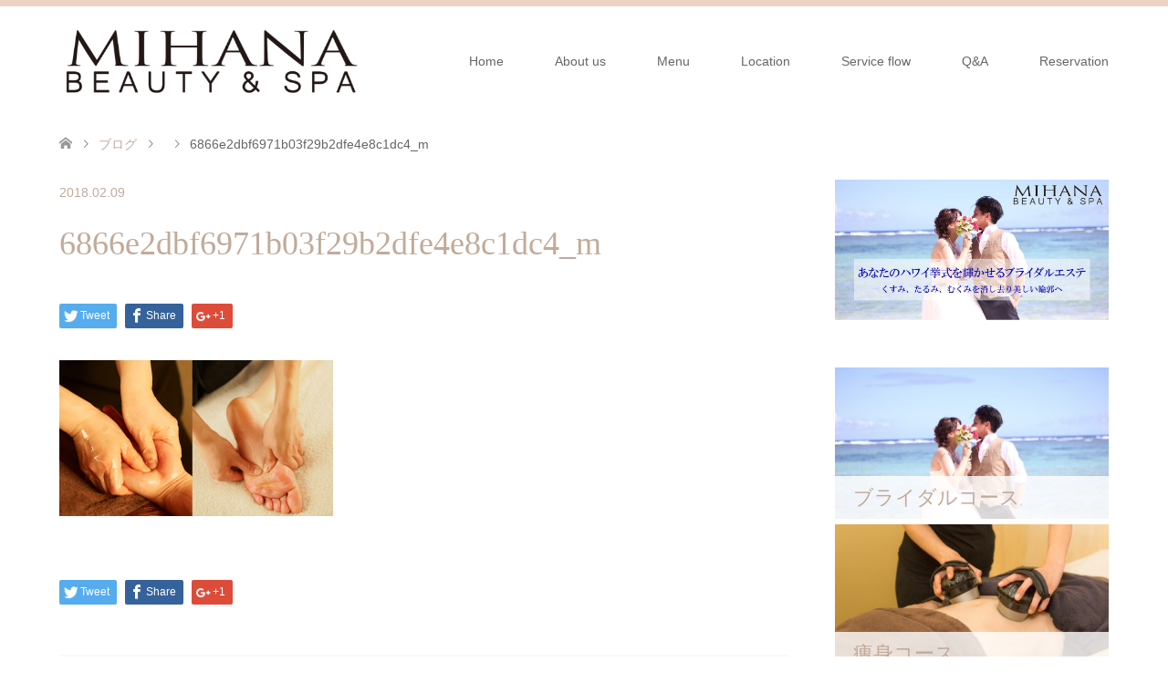

--- FILE ---
content_type: text/html; charset=UTF-8
request_url: https://www.mihanaspa.com/6866e2dbf6971b03f29b2dfe4e8c1dc4_m-2/
body_size: 12176
content:
<!DOCTYPE html>
<html dir="ltr" lang="ja" prefix="og: https://ogp.me/ns#">
<head>
<meta charset="UTF-8">
<!--[if IE]><meta http-equiv="X-UA-Compatible" content="IE=edge"><![endif]-->
<meta name="viewport" content="width=device-width">

<meta name="description" content="...">
<link rel="pingback" href="https://www.mihanaspa.com/xmlrpc.php">

		<!-- All in One SEO 4.8.0 - aioseo.com -->
		<title>6866e2dbf6971b03f29b2dfe4e8c1dc4_m | mihanaspa</title>
	<meta name="robots" content="max-image-preview:large" />
	<meta name="author" content="author1"/>
	<link rel="canonical" href="https://www.mihanaspa.com/6866e2dbf6971b03f29b2dfe4e8c1dc4_m-2/" />
	<meta name="generator" content="All in One SEO (AIOSEO) 4.8.0" />
		<meta property="og:locale" content="ja_JP" />
		<meta property="og:site_name" content="mihanaspa" />
		<meta property="og:type" content="article" />
		<meta property="og:title" content="6866e2dbf6971b03f29b2dfe4e8c1dc4_m | mihanaspa" />
		<meta property="og:url" content="https://www.mihanaspa.com/6866e2dbf6971b03f29b2dfe4e8c1dc4_m-2/" />
		<meta property="article:published_time" content="2018-02-09T04:29:53+00:00" />
		<meta property="article:modified_time" content="2018-02-09T04:29:53+00:00" />
		<meta name="twitter:card" content="summary" />
		<meta name="twitter:title" content="6866e2dbf6971b03f29b2dfe4e8c1dc4_m | mihanaspa" />
		<meta name="google" content="nositelinkssearchbox" />
		<script type="application/ld+json" class="aioseo-schema">
			{"@context":"https:\/\/schema.org","@graph":[{"@type":"BreadcrumbList","@id":"https:\/\/www.mihanaspa.com\/6866e2dbf6971b03f29b2dfe4e8c1dc4_m-2\/#breadcrumblist","itemListElement":[{"@type":"ListItem","@id":"https:\/\/www.mihanaspa.com\/#listItem","position":1,"name":"\u5bb6","item":"https:\/\/www.mihanaspa.com\/","nextItem":{"@type":"ListItem","@id":"https:\/\/www.mihanaspa.com\/6866e2dbf6971b03f29b2dfe4e8c1dc4_m-2\/#listItem","name":"6866e2dbf6971b03f29b2dfe4e8c1dc4_m"}},{"@type":"ListItem","@id":"https:\/\/www.mihanaspa.com\/6866e2dbf6971b03f29b2dfe4e8c1dc4_m-2\/#listItem","position":2,"name":"6866e2dbf6971b03f29b2dfe4e8c1dc4_m","previousItem":{"@type":"ListItem","@id":"https:\/\/www.mihanaspa.com\/#listItem","name":"\u5bb6"}}]},{"@type":"ItemPage","@id":"https:\/\/www.mihanaspa.com\/6866e2dbf6971b03f29b2dfe4e8c1dc4_m-2\/#itempage","url":"https:\/\/www.mihanaspa.com\/6866e2dbf6971b03f29b2dfe4e8c1dc4_m-2\/","name":"6866e2dbf6971b03f29b2dfe4e8c1dc4_m | mihanaspa","inLanguage":"ja","isPartOf":{"@id":"https:\/\/www.mihanaspa.com\/#website"},"breadcrumb":{"@id":"https:\/\/www.mihanaspa.com\/6866e2dbf6971b03f29b2dfe4e8c1dc4_m-2\/#breadcrumblist"},"author":{"@id":"https:\/\/www.mihanaspa.com\/author\/4\/#author"},"creator":{"@id":"https:\/\/www.mihanaspa.com\/author\/4\/#author"},"datePublished":"2018-02-09T13:29:53+09:00","dateModified":"2018-02-09T13:29:53+09:00"},{"@type":"Organization","@id":"https:\/\/www.mihanaspa.com\/#organization","name":"mihanaspa","description":"\u30cf\u30ef\u30a4\u3067\u5c0f\u9854\u77ef\u6b63\u3001\u30d5\u30a7\u30a4\u30b7\u30e3\u30eb\u30a8\u30b9\u30c6\u306a\u3089Cocolomi Group (\u30b3\u30b3\u30ed\u30df \u30b0\u30eb\u30fc\u30d7)\u306eMihana beauty \uff06 spa","url":"https:\/\/www.mihanaspa.com\/"},{"@type":"Person","@id":"https:\/\/www.mihanaspa.com\/author\/4\/#author","url":"https:\/\/www.mihanaspa.com\/author\/4\/","name":"author1","image":{"@type":"ImageObject","@id":"https:\/\/www.mihanaspa.com\/6866e2dbf6971b03f29b2dfe4e8c1dc4_m-2\/#authorImage","url":"https:\/\/secure.gravatar.com\/avatar\/3698c5da18926a592ea411276193741f?s=96&d=mm&r=g","width":96,"height":96,"caption":"author1"}},{"@type":"WebSite","@id":"https:\/\/www.mihanaspa.com\/#website","url":"https:\/\/www.mihanaspa.com\/","name":"mihanaspa","description":"\u30cf\u30ef\u30a4\u3067\u5c0f\u9854\u77ef\u6b63\u3001\u30d5\u30a7\u30a4\u30b7\u30e3\u30eb\u30a8\u30b9\u30c6\u306a\u3089Cocolomi Group (\u30b3\u30b3\u30ed\u30df \u30b0\u30eb\u30fc\u30d7)\u306eMihana beauty \uff06 spa","inLanguage":"ja","publisher":{"@id":"https:\/\/www.mihanaspa.com\/#organization"}}]}
		</script>
		<!-- All in One SEO -->

<link rel='dns-prefetch' href='//ajax.googleapis.com' />
<link rel='dns-prefetch' href='//s.w.org' />
<link rel="alternate" type="application/rss+xml" title="mihanaspa &raquo; フィード" href="https://www.mihanaspa.com/feed/" />
<link rel="alternate" type="application/rss+xml" title="mihanaspa &raquo; コメントフィード" href="https://www.mihanaspa.com/comments/feed/" />
<link rel="alternate" type="application/rss+xml" title="mihanaspa &raquo; 6866e2dbf6971b03f29b2dfe4e8c1dc4_m のコメントのフィード" href="https://www.mihanaspa.com/feed/?attachment_id=344" />
<script type="text/javascript">
window._wpemojiSettings = {"baseUrl":"https:\/\/s.w.org\/images\/core\/emoji\/14.0.0\/72x72\/","ext":".png","svgUrl":"https:\/\/s.w.org\/images\/core\/emoji\/14.0.0\/svg\/","svgExt":".svg","source":{"concatemoji":"https:\/\/www.mihanaspa.com\/wp-includes\/js\/wp-emoji-release.min.js?ver=6.0.11"}};
/*! This file is auto-generated */
!function(e,a,t){var n,r,o,i=a.createElement("canvas"),p=i.getContext&&i.getContext("2d");function s(e,t){var a=String.fromCharCode,e=(p.clearRect(0,0,i.width,i.height),p.fillText(a.apply(this,e),0,0),i.toDataURL());return p.clearRect(0,0,i.width,i.height),p.fillText(a.apply(this,t),0,0),e===i.toDataURL()}function c(e){var t=a.createElement("script");t.src=e,t.defer=t.type="text/javascript",a.getElementsByTagName("head")[0].appendChild(t)}for(o=Array("flag","emoji"),t.supports={everything:!0,everythingExceptFlag:!0},r=0;r<o.length;r++)t.supports[o[r]]=function(e){if(!p||!p.fillText)return!1;switch(p.textBaseline="top",p.font="600 32px Arial",e){case"flag":return s([127987,65039,8205,9895,65039],[127987,65039,8203,9895,65039])?!1:!s([55356,56826,55356,56819],[55356,56826,8203,55356,56819])&&!s([55356,57332,56128,56423,56128,56418,56128,56421,56128,56430,56128,56423,56128,56447],[55356,57332,8203,56128,56423,8203,56128,56418,8203,56128,56421,8203,56128,56430,8203,56128,56423,8203,56128,56447]);case"emoji":return!s([129777,127995,8205,129778,127999],[129777,127995,8203,129778,127999])}return!1}(o[r]),t.supports.everything=t.supports.everything&&t.supports[o[r]],"flag"!==o[r]&&(t.supports.everythingExceptFlag=t.supports.everythingExceptFlag&&t.supports[o[r]]);t.supports.everythingExceptFlag=t.supports.everythingExceptFlag&&!t.supports.flag,t.DOMReady=!1,t.readyCallback=function(){t.DOMReady=!0},t.supports.everything||(n=function(){t.readyCallback()},a.addEventListener?(a.addEventListener("DOMContentLoaded",n,!1),e.addEventListener("load",n,!1)):(e.attachEvent("onload",n),a.attachEvent("onreadystatechange",function(){"complete"===a.readyState&&t.readyCallback()})),(e=t.source||{}).concatemoji?c(e.concatemoji):e.wpemoji&&e.twemoji&&(c(e.twemoji),c(e.wpemoji)))}(window,document,window._wpemojiSettings);
</script>
<style type="text/css">
img.wp-smiley,
img.emoji {
	display: inline !important;
	border: none !important;
	box-shadow: none !important;
	height: 1em !important;
	width: 1em !important;
	margin: 0 0.07em !important;
	vertical-align: -0.1em !important;
	background: none !important;
	padding: 0 !important;
}
</style>
	<link rel='stylesheet' id='style-css'  href='https://www.mihanaspa.com/wp-content/themes/skin_tcd046/style.css?ver=1.2' type='text/css' media='all' />
<link rel='stylesheet' id='wp-block-library-css'  href='https://www.mihanaspa.com/wp-includes/css/dist/block-library/style.min.css?ver=6.0.11' type='text/css' media='all' />
<style id='global-styles-inline-css' type='text/css'>
body{--wp--preset--color--black: #000000;--wp--preset--color--cyan-bluish-gray: #abb8c3;--wp--preset--color--white: #ffffff;--wp--preset--color--pale-pink: #f78da7;--wp--preset--color--vivid-red: #cf2e2e;--wp--preset--color--luminous-vivid-orange: #ff6900;--wp--preset--color--luminous-vivid-amber: #fcb900;--wp--preset--color--light-green-cyan: #7bdcb5;--wp--preset--color--vivid-green-cyan: #00d084;--wp--preset--color--pale-cyan-blue: #8ed1fc;--wp--preset--color--vivid-cyan-blue: #0693e3;--wp--preset--color--vivid-purple: #9b51e0;--wp--preset--gradient--vivid-cyan-blue-to-vivid-purple: linear-gradient(135deg,rgba(6,147,227,1) 0%,rgb(155,81,224) 100%);--wp--preset--gradient--light-green-cyan-to-vivid-green-cyan: linear-gradient(135deg,rgb(122,220,180) 0%,rgb(0,208,130) 100%);--wp--preset--gradient--luminous-vivid-amber-to-luminous-vivid-orange: linear-gradient(135deg,rgba(252,185,0,1) 0%,rgba(255,105,0,1) 100%);--wp--preset--gradient--luminous-vivid-orange-to-vivid-red: linear-gradient(135deg,rgba(255,105,0,1) 0%,rgb(207,46,46) 100%);--wp--preset--gradient--very-light-gray-to-cyan-bluish-gray: linear-gradient(135deg,rgb(238,238,238) 0%,rgb(169,184,195) 100%);--wp--preset--gradient--cool-to-warm-spectrum: linear-gradient(135deg,rgb(74,234,220) 0%,rgb(151,120,209) 20%,rgb(207,42,186) 40%,rgb(238,44,130) 60%,rgb(251,105,98) 80%,rgb(254,248,76) 100%);--wp--preset--gradient--blush-light-purple: linear-gradient(135deg,rgb(255,206,236) 0%,rgb(152,150,240) 100%);--wp--preset--gradient--blush-bordeaux: linear-gradient(135deg,rgb(254,205,165) 0%,rgb(254,45,45) 50%,rgb(107,0,62) 100%);--wp--preset--gradient--luminous-dusk: linear-gradient(135deg,rgb(255,203,112) 0%,rgb(199,81,192) 50%,rgb(65,88,208) 100%);--wp--preset--gradient--pale-ocean: linear-gradient(135deg,rgb(255,245,203) 0%,rgb(182,227,212) 50%,rgb(51,167,181) 100%);--wp--preset--gradient--electric-grass: linear-gradient(135deg,rgb(202,248,128) 0%,rgb(113,206,126) 100%);--wp--preset--gradient--midnight: linear-gradient(135deg,rgb(2,3,129) 0%,rgb(40,116,252) 100%);--wp--preset--duotone--dark-grayscale: url('#wp-duotone-dark-grayscale');--wp--preset--duotone--grayscale: url('#wp-duotone-grayscale');--wp--preset--duotone--purple-yellow: url('#wp-duotone-purple-yellow');--wp--preset--duotone--blue-red: url('#wp-duotone-blue-red');--wp--preset--duotone--midnight: url('#wp-duotone-midnight');--wp--preset--duotone--magenta-yellow: url('#wp-duotone-magenta-yellow');--wp--preset--duotone--purple-green: url('#wp-duotone-purple-green');--wp--preset--duotone--blue-orange: url('#wp-duotone-blue-orange');--wp--preset--font-size--small: 13px;--wp--preset--font-size--medium: 20px;--wp--preset--font-size--large: 36px;--wp--preset--font-size--x-large: 42px;}.has-black-color{color: var(--wp--preset--color--black) !important;}.has-cyan-bluish-gray-color{color: var(--wp--preset--color--cyan-bluish-gray) !important;}.has-white-color{color: var(--wp--preset--color--white) !important;}.has-pale-pink-color{color: var(--wp--preset--color--pale-pink) !important;}.has-vivid-red-color{color: var(--wp--preset--color--vivid-red) !important;}.has-luminous-vivid-orange-color{color: var(--wp--preset--color--luminous-vivid-orange) !important;}.has-luminous-vivid-amber-color{color: var(--wp--preset--color--luminous-vivid-amber) !important;}.has-light-green-cyan-color{color: var(--wp--preset--color--light-green-cyan) !important;}.has-vivid-green-cyan-color{color: var(--wp--preset--color--vivid-green-cyan) !important;}.has-pale-cyan-blue-color{color: var(--wp--preset--color--pale-cyan-blue) !important;}.has-vivid-cyan-blue-color{color: var(--wp--preset--color--vivid-cyan-blue) !important;}.has-vivid-purple-color{color: var(--wp--preset--color--vivid-purple) !important;}.has-black-background-color{background-color: var(--wp--preset--color--black) !important;}.has-cyan-bluish-gray-background-color{background-color: var(--wp--preset--color--cyan-bluish-gray) !important;}.has-white-background-color{background-color: var(--wp--preset--color--white) !important;}.has-pale-pink-background-color{background-color: var(--wp--preset--color--pale-pink) !important;}.has-vivid-red-background-color{background-color: var(--wp--preset--color--vivid-red) !important;}.has-luminous-vivid-orange-background-color{background-color: var(--wp--preset--color--luminous-vivid-orange) !important;}.has-luminous-vivid-amber-background-color{background-color: var(--wp--preset--color--luminous-vivid-amber) !important;}.has-light-green-cyan-background-color{background-color: var(--wp--preset--color--light-green-cyan) !important;}.has-vivid-green-cyan-background-color{background-color: var(--wp--preset--color--vivid-green-cyan) !important;}.has-pale-cyan-blue-background-color{background-color: var(--wp--preset--color--pale-cyan-blue) !important;}.has-vivid-cyan-blue-background-color{background-color: var(--wp--preset--color--vivid-cyan-blue) !important;}.has-vivid-purple-background-color{background-color: var(--wp--preset--color--vivid-purple) !important;}.has-black-border-color{border-color: var(--wp--preset--color--black) !important;}.has-cyan-bluish-gray-border-color{border-color: var(--wp--preset--color--cyan-bluish-gray) !important;}.has-white-border-color{border-color: var(--wp--preset--color--white) !important;}.has-pale-pink-border-color{border-color: var(--wp--preset--color--pale-pink) !important;}.has-vivid-red-border-color{border-color: var(--wp--preset--color--vivid-red) !important;}.has-luminous-vivid-orange-border-color{border-color: var(--wp--preset--color--luminous-vivid-orange) !important;}.has-luminous-vivid-amber-border-color{border-color: var(--wp--preset--color--luminous-vivid-amber) !important;}.has-light-green-cyan-border-color{border-color: var(--wp--preset--color--light-green-cyan) !important;}.has-vivid-green-cyan-border-color{border-color: var(--wp--preset--color--vivid-green-cyan) !important;}.has-pale-cyan-blue-border-color{border-color: var(--wp--preset--color--pale-cyan-blue) !important;}.has-vivid-cyan-blue-border-color{border-color: var(--wp--preset--color--vivid-cyan-blue) !important;}.has-vivid-purple-border-color{border-color: var(--wp--preset--color--vivid-purple) !important;}.has-vivid-cyan-blue-to-vivid-purple-gradient-background{background: var(--wp--preset--gradient--vivid-cyan-blue-to-vivid-purple) !important;}.has-light-green-cyan-to-vivid-green-cyan-gradient-background{background: var(--wp--preset--gradient--light-green-cyan-to-vivid-green-cyan) !important;}.has-luminous-vivid-amber-to-luminous-vivid-orange-gradient-background{background: var(--wp--preset--gradient--luminous-vivid-amber-to-luminous-vivid-orange) !important;}.has-luminous-vivid-orange-to-vivid-red-gradient-background{background: var(--wp--preset--gradient--luminous-vivid-orange-to-vivid-red) !important;}.has-very-light-gray-to-cyan-bluish-gray-gradient-background{background: var(--wp--preset--gradient--very-light-gray-to-cyan-bluish-gray) !important;}.has-cool-to-warm-spectrum-gradient-background{background: var(--wp--preset--gradient--cool-to-warm-spectrum) !important;}.has-blush-light-purple-gradient-background{background: var(--wp--preset--gradient--blush-light-purple) !important;}.has-blush-bordeaux-gradient-background{background: var(--wp--preset--gradient--blush-bordeaux) !important;}.has-luminous-dusk-gradient-background{background: var(--wp--preset--gradient--luminous-dusk) !important;}.has-pale-ocean-gradient-background{background: var(--wp--preset--gradient--pale-ocean) !important;}.has-electric-grass-gradient-background{background: var(--wp--preset--gradient--electric-grass) !important;}.has-midnight-gradient-background{background: var(--wp--preset--gradient--midnight) !important;}.has-small-font-size{font-size: var(--wp--preset--font-size--small) !important;}.has-medium-font-size{font-size: var(--wp--preset--font-size--medium) !important;}.has-large-font-size{font-size: var(--wp--preset--font-size--large) !important;}.has-x-large-font-size{font-size: var(--wp--preset--font-size--x-large) !important;}
</style>
<link rel='stylesheet' id='jquery-ui-theme-css'  href='https://ajax.googleapis.com/ajax/libs/jqueryui/1.11.4/themes/smoothness/jquery-ui.min.css?ver=1.11.4' type='text/css' media='all' />
<link rel='stylesheet' id='jquery-ui-timepicker-css'  href='https://www.mihanaspa.com/wp-content/plugins/contact-form-7-datepicker/js/jquery-ui-timepicker/jquery-ui-timepicker-addon.min.css?ver=6.0.11' type='text/css' media='all' />
<style id='akismet-widget-style-inline-css' type='text/css'>

			.a-stats {
				--akismet-color-mid-green: #357b49;
				--akismet-color-white: #fff;
				--akismet-color-light-grey: #f6f7f7;

				max-width: 350px;
				width: auto;
			}

			.a-stats * {
				all: unset;
				box-sizing: border-box;
			}

			.a-stats strong {
				font-weight: 600;
			}

			.a-stats a.a-stats__link,
			.a-stats a.a-stats__link:visited,
			.a-stats a.a-stats__link:active {
				background: var(--akismet-color-mid-green);
				border: none;
				box-shadow: none;
				border-radius: 8px;
				color: var(--akismet-color-white);
				cursor: pointer;
				display: block;
				font-family: -apple-system, BlinkMacSystemFont, 'Segoe UI', 'Roboto', 'Oxygen-Sans', 'Ubuntu', 'Cantarell', 'Helvetica Neue', sans-serif;
				font-weight: 500;
				padding: 12px;
				text-align: center;
				text-decoration: none;
				transition: all 0.2s ease;
			}

			/* Extra specificity to deal with TwentyTwentyOne focus style */
			.widget .a-stats a.a-stats__link:focus {
				background: var(--akismet-color-mid-green);
				color: var(--akismet-color-white);
				text-decoration: none;
			}

			.a-stats a.a-stats__link:hover {
				filter: brightness(110%);
				box-shadow: 0 4px 12px rgba(0, 0, 0, 0.06), 0 0 2px rgba(0, 0, 0, 0.16);
			}

			.a-stats .count {
				color: var(--akismet-color-white);
				display: block;
				font-size: 1.5em;
				line-height: 1.4;
				padding: 0 13px;
				white-space: nowrap;
			}
		
</style>
<script type='text/javascript' src='https://www.mihanaspa.com/wp-includes/js/jquery/jquery.min.js?ver=3.6.0' id='jquery-core-js'></script>
<script type='text/javascript' src='https://www.mihanaspa.com/wp-includes/js/jquery/jquery-migrate.min.js?ver=3.3.2' id='jquery-migrate-js'></script>
<link rel="https://api.w.org/" href="https://www.mihanaspa.com/wp-json/" /><link rel="alternate" type="application/json" href="https://www.mihanaspa.com/wp-json/wp/v2/media/344" /><link rel='shortlink' href='https://www.mihanaspa.com/?p=344' />
<link rel="alternate" type="application/json+oembed" href="https://www.mihanaspa.com/wp-json/oembed/1.0/embed?url=https%3A%2F%2Fwww.mihanaspa.com%2F6866e2dbf6971b03f29b2dfe4e8c1dc4_m-2%2F" />
<link rel="alternate" type="text/xml+oembed" href="https://www.mihanaspa.com/wp-json/oembed/1.0/embed?url=https%3A%2F%2Fwww.mihanaspa.com%2F6866e2dbf6971b03f29b2dfe4e8c1dc4_m-2%2F&#038;format=xml" />

<link rel="stylesheet" href="https://www.mihanaspa.com/wp-content/themes/skin_tcd046/css/design-plus.css?ver=1.2">
<link rel="stylesheet" href="https://www.mihanaspa.com/wp-content/themes/skin_tcd046/css/sns-botton.css?ver=1.2">
<link rel="stylesheet" href="https://www.mihanaspa.com/wp-content/themes/skin_tcd046/css/responsive.css?ver=1.2">
<link rel="stylesheet" href="https://www.mihanaspa.com/wp-content/themes/skin_tcd046/css/footer-bar.css?ver=1.2">

<script src="https://www.mihanaspa.com/wp-content/themes/skin_tcd046/js/jquery.easing.1.3.js?ver=1.2"></script>
<script src="https://www.mihanaspa.com/wp-content/themes/skin_tcd046/js/jscript.js?ver=1.2"></script>
<script src="https://www.mihanaspa.com/wp-content/themes/skin_tcd046/js/comment.js?ver=1.2"></script>
<script src="https://www.mihanaspa.com/wp-content/themes/skin_tcd046/js/header_fix.js?ver=1.2"></script>

<style type="text/css">
body, input, textarea { font-family: Arial, "ヒラギノ角ゴ ProN W3", "Hiragino Kaku Gothic ProN", "メイリオ", Meiryo, sans-serif; }
.rich_font { font-weight:500; font-family: "Times New Roman" , "游明朝" , "Yu Mincho" , "游明朝体" , "YuMincho" , "ヒラギノ明朝 Pro W3" , "Hiragino Mincho Pro" , "HiraMinProN-W3" , "HGS明朝E" , "ＭＳ Ｐ明朝" , "MS PMincho" , serif; }

#header .logo { font-size:24px; }
.fix_top.header_fix #header .logo { font-size:20px; }
#footer_logo .logo { font-size:30px; }
#post_title { font-size:36px; }
body, .post_content { font-size:14px; }

@media screen and (max-width:991px) {
  #header .logo { font-size:18px; }
  .mobile_fix_top.header_fix #header .logo { font-size:18px; }
  #post_title { font-size:20px; }
  body, .post_content { font-size:14px; }
}




.image {
overflow: hidden;
-webkit-transition: 0.35s;
-moz-transition: 0.35s;
-ms-transition: 0.35s;
transition: 0.35s;
}
.image img {
-webkit-transform: scale(1);
-webkit-transition-property: opacity, scale, -webkit-transform;
-webkit-transition: 0.35s;
-moz-transform: scale(1);
-moz-transition-property: opacity, scale, -moz-transform;
-moz-transition: 0.35s;
-ms-transform: scale(1);
-ms-transition-property: opacity, scale, -ms-transform;
-ms-transition: 0.35s;
-o-transform: scale(1);
-o-transition-property: opacity, scale, -o-transform;
-o-transition: 0.35s;
transform: scale(1);
transition-property: opacity, scale, -webkit-transform;
transition: 0.35s;
-webkit-backface-visibility:hidden; backface-visibility:hidden;
}
.image:hover img, a:hover .image img {
 -webkit-transform: scale(1.2); -moz-transform: scale(1.2); -ms-transform: scale(1.2); -o-transform: scale(1.2); transform: scale(1.2);
}

.headline_bg_l, .headline_bg, ul.meta .category span, .page_navi a:hover, .page_navi span.current, .page_navi p.back a:hover,
#post_pagination p, #post_pagination a:hover, #previous_next_post2 a:hover, .single-news #post_meta_top .date, .single-campaign #post_meta_top .date, ol#voice_list .info .voice_button a:hover, .voice_user .voice_name, .voice_course .course_button a, .side_headline, #footer_top,
#comment_header ul li a:hover, #comment_header ul li.comment_switch_active a, #comment_header #comment_closed p, #submit_comment
{ background-color:#E3D0C3; }

.page_navi a:hover, .page_navi span.current, #post_pagination p, #comment_header ul li.comment_switch_active a, #comment_header #comment_closed p, #guest_info input:focus, #comment_textarea textarea:focus
{ border-color:#E3D0C3; }

#comment_header ul li.comment_switch_active a:after, #comment_header #comment_closed p:after
{ border-color:#E3D0C3 transparent transparent transparent; }

a:hover, #global_menu > ul > li > a:hover, #bread_crumb li a, #bread_crumb li.home a:hover:before, ul.meta .date, .footer_headline, .footer_widget a:hover,
#post_title, #previous_next_post a:hover, #previous_next_post a:hover:before, #previous_next_post a:hover:after,
#recent_news .info .date, .course_category .course_category_headline, .course_category .info .headline, ol#voice_list .info .voice_name, dl.interview dt, .voice_course .course_button a:hover, ol#staff_list .info .staff_name, .staff_info .staff_detail .staff_name, .staff_info .staff_detail .staff_social_link li a:hover:before,
.styled_post_list1 .date, .collapse_category_list li a:hover, .tcdw_course_list_widget .course_list li .image, .side_widget.tcdw_banner_list_widget .side_headline, ul.banner_list li .image,
#index_content1 .caption .headline, #index_course li .image, #index_news .date, #index_voice li .info .voice_name, #index_blog .headline, .table.pb_pricemenu td.menu, .side_widget .campaign_list .date, .side_widget .news_list .date, .side_widget .staff_list .staff_name, .side_widget .voice_list .voice_name
{ color:#C2AA99; }

#footer_bottom, a.index_blog_button:hover, .widget_search #search-btn input:hover, .widget_search #searchsubmit:hover, .widget.google_search #searchsubmit:hover, #submit_comment:hover, #header_slider .slick-dots li button:hover, #header_slider .slick-dots li.slick-active button
{ background-color:#C2AA99; }

.post_content a { color:#C2AA99; }

#archive_wrapper, #related_post ol { background-color:rgba(227,208,195,0.15); }
#index_course li.noimage .image, .course_category .noimage .imagebox, .tcdw_course_list_widget .course_list li.noimage .image { background:rgba(227,208,195,0.3); }

#index_blog, #footer_widget, .course_categories li a.active, .course_categories li a:hover, .styled_post_list1_tabs li { background-color:rgba(232,202,183,0.15); }
#index_topics { background:rgba(232,202,183,0.8); }
#header { border-top-color:rgba(232,202,183,0.8); }

@media screen and (min-width:992px) {
  .fix_top.header_fix #header { background-color:rgba(232,202,183,0.8); }
  #global_menu ul ul a { background-color:#E3D0C3; }
  #global_menu ul ul a:hover { background-color:#C2AA99; }
}
@media screen and (max-width:991px) {
  a.menu_button.active { background:rgba(232,202,183,0.8); };
  .mobile_fix_top.header_fix #header { background-color:rgba(232,202,183,0.8); }
  #global_menu { background-color:#E3D0C3; }
  #global_menu a:hover { background-color:#C2AA99; }
}
@media screen and (max-width:991px) {
  .mobile_fix_top.header_fix #header { background-color:rgba(232,202,183,0.8); }
}


</style>

<style type="text/css"></style>
<link rel="icon" href="https://www.mihanaspa.com/wp-content/uploads/2020/07/cropped-mihanaspaサイトアイコン-32x32.png" sizes="32x32" />
<link rel="icon" href="https://www.mihanaspa.com/wp-content/uploads/2020/07/cropped-mihanaspaサイトアイコン-192x192.png" sizes="192x192" />
<link rel="apple-touch-icon" href="https://www.mihanaspa.com/wp-content/uploads/2020/07/cropped-mihanaspaサイトアイコン-180x180.png" />
<meta name="msapplication-TileImage" content="https://www.mihanaspa.com/wp-content/uploads/2020/07/cropped-mihanaspaサイトアイコン-270x270.png" />
		<style type="text/css" id="wp-custom-css">
			@media only screen and (max-width: 991px) {#global_menu a, #global_menu > ul > li > a {
 color: #850000 !important;
}
}		</style>
		</head>
<body id="body" class="attachment attachment-template-default single single-attachment postid-344 attachmentid-344 attachment-png fix_top mobile_fix_top">



 <div id="header" class="clearfix">
  <div class="header_inner">
   <div id="header_logo">
    <div id="logo_image">
 <h1 class="logo">
  <a href="https://www.mihanaspa.com/" title="mihanaspa" data-label="mihanaspa"><img class="h_logo" src="https://www.mihanaspa.com/wp-content/uploads/2018/06/logo_ol.png?1768650103" alt="mihanaspa" title="mihanaspa" /></a>
 </h1>
</div>
<div id="logo_image_fixed">
 <p class="logo"><a href="https://www.mihanaspa.com/" title="mihanaspa"><img class="s_logo" src="https://www.mihanaspa.com/wp-content/uploads/2018/02/logo_ol-e1528081534977.png?1768650103" alt="mihanaspa" title="mihanaspa" /></a></p>
</div>
   </div>

      <a href="#" class="menu_button"><span>menu</span></a>
   <div id="global_menu">
    <ul id="menu-menu-1" class="menu"><li id="menu-item-800" class="menu-item menu-item-type-custom menu-item-object-custom menu-item-home menu-item-800"><a href="https://www.mihanaspa.com/">Home</a></li>
<li id="menu-item-168" class="menu-item menu-item-type-post_type menu-item-object-page menu-item-has-children menu-item-168"><a href="https://www.mihanaspa.com/about/">About us</a>
<ul class="sub-menu">
	<li id="menu-item-300" class="menu-item menu-item-type-post_type menu-item-object-page menu-item-300"><a href="https://www.mihanaspa.com/about/">サロン紹介</a></li>
	<li id="menu-item-273" class="menu-item menu-item-type-post_type_archive menu-item-object-staff menu-item-273"><a href="https://www.mihanaspa.com/staff/">スタッフ</a></li>
	<li id="menu-item-667" class="menu-item menu-item-type-post_type menu-item-object-page menu-item-667"><a href="https://www.mihanaspa.com/calendar/">営業日程</a></li>
	<li id="menu-item-242" class="menu-item menu-item-type-post_type menu-item-object-page menu-item-242"><a href="https://www.mihanaspa.com/insalon/">サロン使用プロダクト</a></li>
	<li id="menu-item-241" class="menu-item menu-item-type-post_type menu-item-object-page menu-item-241"><a href="https://www.mihanaspa.com/media/">メディア掲載</a></li>
</ul>
</li>
<li id="menu-item-290" class="menu-item menu-item-type-post_type_archive menu-item-object-course menu-item-has-children menu-item-290"><a href="https://www.mihanaspa.com/course/">Menu</a>
<ul class="sub-menu">
	<li id="menu-item-893" class="menu-item menu-item-type-custom menu-item-object-custom menu-item-893"><a href="https://www.mihanaspa.com/course/slimming/">痩身コース</a></li>
	<li id="menu-item-291" class="menu-item menu-item-type-post_type menu-item-object-course menu-item-291"><a href="https://www.mihanaspa.com/course/slim-facial/">小顔矯正フェイシャル</a></li>
	<li id="menu-item-292" class="menu-item menu-item-type-post_type menu-item-object-course menu-item-292"><a href="https://www.mihanaspa.com/course/facial-care/">フェイスケア</a></li>
	<li id="menu-item-293" class="menu-item menu-item-type-post_type menu-item-object-course menu-item-293"><a href="https://www.mihanaspa.com/course/body-care/">ロミロミ＆ボディーケア</a></li>
	<li id="menu-item-296" class="menu-item menu-item-type-post_type menu-item-object-course menu-item-296"><a href="https://www.mihanaspa.com/course/package/">パッケージコース</a></li>
	<li id="menu-item-874" class="menu-item menu-item-type-post_type menu-item-object-page menu-item-874"><a href="https://www.mihanaspa.com/wedding/">MIHANAブライダル</a></li>
</ul>
</li>
<li id="menu-item-166" class="menu-item menu-item-type-post_type menu-item-object-page menu-item-166"><a href="https://www.mihanaspa.com/location/">Location</a></li>
<li id="menu-item-317" class="menu-item menu-item-type-post_type menu-item-object-page menu-item-317"><a href="https://www.mihanaspa.com/flow/">Service flow</a></li>
<li id="menu-item-165" class="menu-item menu-item-type-post_type menu-item-object-page menu-item-has-children menu-item-165"><a href="https://www.mihanaspa.com/faq/">Q&#038;A</a>
<ul class="sub-menu">
	<li id="menu-item-240" class="menu-item menu-item-type-post_type menu-item-object-page menu-item-240"><a href="https://www.mihanaspa.com/hawaii-aesthetic/">ハワイエステで失敗しない</a></li>
</ul>
</li>
<li id="menu-item-458" class="menu-item menu-item-type-post_type menu-item-object-page menu-item-458"><a href="https://www.mihanaspa.com/reservation/">Reservation</a></li>
</ul>   </div>
     </div>
 </div><!-- END #header -->

 <div id="main_contents" class="clearfix">


<div id="bread_crumb">

<ul class="clearfix">
 <li itemscope="itemscope" itemtype="http://data-vocabulary.org/Breadcrumb" class="home"><a itemprop="url" href="https://www.mihanaspa.com/"><span itemprop="title">ホーム</span></a></li>

 <li itemscope="itemscope" itemtype="http://data-vocabulary.org/Breadcrumb"><a itemprop="url" href="https://www.mihanaspa.com/blog-list/">ブログ</a></li>
 <li itemscope="itemscope" itemtype="http://data-vocabulary.org/Breadcrumb">
   </li>
 <li class="last">6866e2dbf6971b03f29b2dfe4e8c1dc4_m</li>

</ul>
</div>

<div id="main_col" class="clearfix">

<div id="left_col">

 
 <div id="article">

  <ul id="post_meta_top" class="meta clearfix">
      <li class="date"><time class="entry-date updated" datetime="2018-02-09T13:29:53+09:00">2018.02.09</time></li>  </ul>

  <h2 id="post_title" class="rich_font">6866e2dbf6971b03f29b2dfe4e8c1dc4_m</h2>

    <div class="single_share clearfix" id="single_share_top">
   <div class="share-type1 share-top">
 
	<div class="sns mt10">
		<ul class="type1 clearfix">
			<li class="twitter">
				<a href="http://twitter.com/share?text=6866e2dbf6971b03f29b2dfe4e8c1dc4_m&url=https%3A%2F%2Fwww.mihanaspa.com%2F6866e2dbf6971b03f29b2dfe4e8c1dc4_m-2%2F&via=&tw_p=tweetbutton&related=" onclick="javascript:window.open(this.href, '', 'menubar=no,toolbar=no,resizable=yes,scrollbars=yes,height=400,width=600');return false;"><i class="icon-twitter"></i><span class="ttl">Tweet</span><span class="share-count"></span></a>
			</li>
			<li class="facebook">
				<a href="//www.facebook.com/sharer/sharer.php?u=https://www.mihanaspa.com/6866e2dbf6971b03f29b2dfe4e8c1dc4_m-2/&amp;t=6866e2dbf6971b03f29b2dfe4e8c1dc4_m" class="facebook-btn-icon-link" target="blank" rel="nofollow"><i class="icon-facebook"></i><span class="ttl">Share</span><span class="share-count"></span></a>
			</li>
			<li class="googleplus">
				<a href="https://plus.google.com/share?url=https%3A%2F%2Fwww.mihanaspa.com%2F6866e2dbf6971b03f29b2dfe4e8c1dc4_m-2%2F" onclick="javascript:window.open(this.href, '', 'menubar=no,toolbar=no,resizable=yes,scrollbars=yes,height=600,width=500');return false;"><i class="icon-google-plus"></i><span class="ttl">+1</span><span class="share-count"></span></a>
			</li>
		</ul>
	</div>
</div>
  </div>
  
  
    
  <div class="post_content clearfix">
   <p class="attachment"><a href='https://www.mihanaspa.com/wp-content/uploads/2018/02/6866e2dbf6971b03f29b2dfe4e8c1dc4_m.png'><img width="300" height="171" src="https://www.mihanaspa.com/wp-content/uploads/2018/02/6866e2dbf6971b03f29b2dfe4e8c1dc4_m-300x171.png" class="attachment-medium size-medium" alt="" loading="lazy" srcset="https://www.mihanaspa.com/wp-content/uploads/2018/02/6866e2dbf6971b03f29b2dfe4e8c1dc4_m-300x171.png 300w, https://www.mihanaspa.com/wp-content/uploads/2018/02/6866e2dbf6971b03f29b2dfe4e8c1dc4_m-768x438.png 768w, https://www.mihanaspa.com/wp-content/uploads/2018/02/6866e2dbf6971b03f29b2dfe4e8c1dc4_m.png 1024w, https://www.mihanaspa.com/wp-content/uploads/2018/02/6866e2dbf6971b03f29b2dfe4e8c1dc4_m-800x456.png 800w, https://www.mihanaspa.com/wp-content/uploads/2018/02/6866e2dbf6971b03f29b2dfe4e8c1dc4_m-1150x655.png 1150w" sizes="(max-width: 300px) 100vw, 300px" /></a></p>
     </div>

    <div class="single_share clearfix" id="single_share_bottom">
   <div class="share-type1 share-btm">
 
	<div class="sns mt10 mb45">
		<ul class="type1 clearfix">
			<li class="twitter">
				<a href="http://twitter.com/share?text=6866e2dbf6971b03f29b2dfe4e8c1dc4_m&url=https%3A%2F%2Fwww.mihanaspa.com%2F6866e2dbf6971b03f29b2dfe4e8c1dc4_m-2%2F&via=&tw_p=tweetbutton&related=" onclick="javascript:window.open(this.href, '', 'menubar=no,toolbar=no,resizable=yes,scrollbars=yes,height=400,width=600');return false;"><i class="icon-twitter"></i><span class="ttl">Tweet</span><span class="share-count"></span></a>
			</li>
			<li class="facebook">
				<a href="//www.facebook.com/sharer/sharer.php?u=https://www.mihanaspa.com/6866e2dbf6971b03f29b2dfe4e8c1dc4_m-2/&amp;t=6866e2dbf6971b03f29b2dfe4e8c1dc4_m" class="facebook-btn-icon-link" target="blank" rel="nofollow"><i class="icon-facebook"></i><span class="ttl">Share</span><span class="share-count"></span></a>
			</li>
			<li class="googleplus">
				<a href="https://plus.google.com/share?url=https%3A%2F%2Fwww.mihanaspa.com%2F6866e2dbf6971b03f29b2dfe4e8c1dc4_m-2%2F" onclick="javascript:window.open(this.href, '', 'menubar=no,toolbar=no,resizable=yes,scrollbars=yes,height=600,width=500');return false;"><i class="icon-google-plus"></i><span class="ttl">+1</span><span class="share-count"></span></a>
			</li>
		</ul>
	</div>
</div>
  </div>
  
    <ul id="post_meta_bottom" class="clearfix">
   <li class="post_author">投稿者: <a href="https://www.mihanaspa.com/author/4/" title="author1 の投稿" rel="author">author1</a></li>   <li class="post_category"></li>      <li class="post_comment">コメント: <a href="#comment_headline">0</a></li>  </ul>
  
    <div id="previous_next_post" class="clearfix">
     </div>
  
 </div><!-- END #article -->

  
 
  
 



<h3 id="comment_headline" class="headline_bg"><span>コメント</span></h3>

<div id="comment_header">

 <ul class="clearfix">
      <li id="comment_closed"><p>コメント (0)</p></li>
   <li id="trackback_closed"><p>トラックバックは利用できません。</p></li>
    </ul>


</div><!-- END #comment_header -->

<div id="comments">

 <div id="comment_area">
  <!-- start commnet -->
  <ol class="commentlist">
	    <li class="comment">
     <div class="comment-content"><p class="no_comment">この記事へのコメントはありません。</p></div>
    </li>
	  </ol>
  <!-- comments END -->

  
 </div><!-- #comment-list END -->


 <div id="trackback_area">
 <!-- start trackback -->
  <!-- trackback end -->
 </div><!-- #trackbacklist END -->

 


 
 <fieldset class="comment_form_wrapper" id="respond">

    <div id="cancel_comment_reply"><a rel="nofollow" id="cancel-comment-reply-link" href="/6866e2dbf6971b03f29b2dfe4e8c1dc4_m-2/#respond" style="display:none;">返信をキャンセルする。</a></div>
  
  <form action="https://www.mihanaspa.com/wp-comments-post.php" method="post" id="commentform">

   <br />
<b>Warning</b>:  Undefined variable $user_ID in <b>/home/mihanaspa/mihanaspa.com/public_html/wp-content/themes/skin_tcd046/comments.php</b> on line <b>158</b><br />

   <div id="guest_info">
    <div id="guest_name"><label for="author"><span>名前</span>( 必須 )</label><input type="text" name="author" id="author" value="" size="22" tabindex="1" aria-required='true' /></div>
    <div id="guest_email"><label for="email"><span>E-MAIL</span>( 必須 ) - 公開されません -</label><input type="text" name="email" id="email" value="" size="22" tabindex="2" aria-required='true' /></div>
    <div id="guest_url"><label for="url"><span>備考</span></label><input type="text" name="url" id="url" value="" size="22" tabindex="3" /></div>
       </div>

   
   <div id="comment_textarea">
    <textarea name="comment" id="comment" cols="50" rows="10" tabindex="4"></textarea>
   </div>

   
   <div id="submit_comment_wrapper">
    <p><img src="https://www.mihanaspa.com/wp-content/siteguard/317237573.png" alt="CAPTCHA"></p><p><label for="siteguard_captcha">上に表示された文字を入力してください。</label><br /><input type="text" name="siteguard_captcha" id="siteguard_captcha" class="input" value="" size="10" aria-required="true" /><input type="hidden" name="siteguard_captcha_prefix" id="siteguard_captcha_prefix" value="317237573" /></p><p style="display: none !important;" class="akismet-fields-container" data-prefix="ak_"><label>&#916;<textarea name="ak_hp_textarea" cols="45" rows="8" maxlength="100"></textarea></label><input type="hidden" id="ak_js_1" name="ak_js" value="6"/><script>document.getElementById( "ak_js_1" ).setAttribute( "value", ( new Date() ).getTime() );</script></p>    <input name="submit" type="submit" id="submit_comment" tabindex="5" value="コメントを書く" title="コメントを書く" alt="コメントを書く" />
   </div>
   <div id="input_hidden_field">
        <input type='hidden' name='comment_post_ID' value='344' id='comment_post_ID' />
<input type='hidden' name='comment_parent' id='comment_parent' value='0' />
       </div>

  </form>

 </fieldset><!-- #comment-form-area END -->

</div><!-- #comment end -->


</div><!-- END #left_col -->


  <div id="side_col">
  <div class="widget_text widget side_widget clearfix widget_custom_html" id="custom_html-2">
<div class="textwidget custom-html-widget"><p><a href="https://www.mihanaspa.com/wedding/" title="MIHANAブライダル" ><img src="https://www.mihanaspa.com/wp-content/uploads/2020/02/mihanaブライダルヘッダー.jpg" alt="" /></a></p></div></div>
<div class="widget side_widget clearfix tcdw_course_list_widget" id="tcdw_course_list_widget-7">

<ul class="course_list">
<li><a class="image" href="https://www.mihanaspa.com/course/bridal/" title="ブライダルコース"><img src="https://www.mihanaspa.com/wp-content/uploads/2020/02/ウェディング　海辺-456x252.jpg" alt="" /><div class="caption"><span class="caption_hover_slide">ブライダルコース</span></div></a></li>
<li><a class="image" href="https://www.mihanaspa.com/course/slimming/" title="痩身コース"><img src="https://www.mihanaspa.com/wp-content/uploads/2019/03/キャビテーション腹部（TOP）z-456x252.jpg" alt="" /><div class="caption"><span class="caption_hover_slide">痩身コース</span></div></a></li>
<li><a class="image" href="https://www.mihanaspa.com/course/slim-facial/" title="小顔矯正フェイシャル"><img src="https://www.mihanaspa.com/wp-content/uploads/2018/02/b9a9d3b149cf24a2016d200ec247390d_m-456x252.jpg" alt="" /><div class="caption"><span class="caption_hover_slide">小顔矯正フェイシャル</span></div></a></li>
<li><a class="image" href="https://www.mihanaspa.com/course/facial-care/" title="フェイスケア"><img src="https://www.mihanaspa.com/wp-content/uploads/2018/06/de6f719377765673647a9a50b570713c-456x252.png" alt="" /><div class="caption"><span class="caption_hover_slide">フェイスケア</span></div></a></li>
<li><a class="image" href="https://www.mihanaspa.com/course/body-care/" title="ロミロミ＆ボディーケア"><img src="https://www.mihanaspa.com/wp-content/uploads/2018/02/7c3a599e7a53480ea016224562fc07c6_m-456x252.jpg" alt="" /><div class="caption"><span class="caption_hover_slide">ロミロミ＆ボディーケア</span></div></a></li>
<li><a class="image" href="https://www.mihanaspa.com/course/package/" title="パッケージコース"><img src="https://www.mihanaspa.com/wp-content/uploads/2019/09/mihana-package-456x252.jpg" alt="" /><div class="caption"><span class="caption_hover_slide">パッケージコース</span></div></a></li>
</ul>
</div>
<div class="widget_text widget side_widget clearfix widget_custom_html" id="custom_html-13">
<h3 class="side_headline"><span>マッサージ＆スパCOCOLOMI</span></h3><div class="textwidget custom-html-widget"><p><a href="https://www.cocolomi-hawaii.com/" title="ココロミ" target="_blank" rel="noopener"><img src="https://www.mihanaspa.com/wp-content/uploads/2020/01/ココロミ.jpg" alt="ココロミ" /></a></p></div></div>
<div class="widget_text widget side_widget clearfix widget_custom_html" id="custom_html-15">
<h3 class="side_headline"><span>マツエクまつ毛本舗</span></h3><div class="textwidget custom-html-widget"><p><a href="https://matsugehonpo-hawaii.com/" title="まつ毛本舗ハワイ" target="_blank" rel="noopener"><img src="https://www.mihanaspa.com/wp-content/uploads/2020/01/まつ毛本舗.jpg" alt="まつ毛本舗ハワイ" /></a></p></div></div>
<div class="widget_text widget side_widget clearfix widget_custom_html" id="custom_html-14">
<h3 class="side_headline"><span>総合採用サイト</span></h3><div class="textwidget custom-html-widget"><p><a href="https://cocolomi-group-recruit.com/" title="美容総合採用サイト" target="_blank" rel="noopener"><img src="https://www.mihanaspa.com/wp-content/uploads/2020/01/採用サイト.jpg" alt="美容総合採用サイト" /></a></p></div></div>
 </div>
 

</div><!-- END #main_col -->


 </div><!-- END #main_contents -->

  
 <div id="footer_widget">
  <div class="footer_inner">
   <div class="widget footer_widget widget_nav_menu" id="nav_menu-2">
<h3 class="footer_headline">Home</h3><div class="menu-%e3%83%95%e3%83%83%e3%82%bf%e3%83%bc-container"><ul id="menu-%e3%83%95%e3%83%83%e3%82%bf%e3%83%bc" class="menu"><li id="menu-item-392" class="menu-item menu-item-type-custom menu-item-object-custom menu-item-home menu-item-392"><a href="https://www.mihanaspa.com/">ホーム</a></li>
</ul></div></div>
<div class="widget footer_widget widget_nav_menu" id="nav_menu-3">
<h3 class="footer_headline">About us</h3><div class="menu-%e3%83%95%e3%83%83%e3%82%bf%e3%83%bc1-container"><ul id="menu-%e3%83%95%e3%83%83%e3%82%bf%e3%83%bc1" class="menu"><li id="menu-item-441" class="menu-item menu-item-type-post_type menu-item-object-page menu-item-441"><a href="https://www.mihanaspa.com/about/">サロン紹介</a></li>
<li id="menu-item-444" class="menu-item menu-item-type-custom menu-item-object-custom menu-item-444"><a href="https://www.mihanaspa.com/staff/">スタッフ</a></li>
<li id="menu-item-668" class="menu-item menu-item-type-post_type menu-item-object-page menu-item-668"><a href="https://www.mihanaspa.com/calendar/">営業日程</a></li>
<li id="menu-item-442" class="menu-item menu-item-type-post_type menu-item-object-page menu-item-442"><a href="https://www.mihanaspa.com/insalon/">サロン使用プロダクト</a></li>
<li id="menu-item-457" class="menu-item menu-item-type-post_type menu-item-object-page menu-item-457"><a href="https://www.mihanaspa.com/media/">メディア掲載</a></li>
</ul></div></div>
<div class="widget footer_widget widget_nav_menu" id="nav_menu-4">
<h3 class="footer_headline">Menu</h3><div class="menu-%e3%83%95%e3%83%83%e3%82%bf%e3%83%bc2%ef%bc%88%e3%83%a1%e3%83%8b%e3%83%a5%e3%83%bc%ef%bc%89-container"><ul id="menu-%e3%83%95%e3%83%83%e3%82%bf%e3%83%bc2%ef%bc%88%e3%83%a1%e3%83%8b%e3%83%a5%e3%83%bc%ef%bc%89" class="menu"><li id="menu-item-809" class="menu-item menu-item-type-custom menu-item-object-custom menu-item-809"><a href="https://www.mihanaspa.com/course/slim-facial/">小顔矯正フェイシャル</a></li>
<li id="menu-item-810" class="menu-item menu-item-type-custom menu-item-object-custom menu-item-810"><a href="https://www.mihanaspa.com/course/facial-care/">フェイスケア</a></li>
<li id="menu-item-447" class="menu-item menu-item-type-custom menu-item-object-custom menu-item-447"><a href="https://www.mihanaspa.com/course/body-care/">ボディーケア</a></li>
<li id="menu-item-448" class="menu-item menu-item-type-custom menu-item-object-custom menu-item-448"><a href="https://www.mihanaspa.com/course/point-care/">ポイントケア</a></li>
<li id="menu-item-450" class="menu-item menu-item-type-custom menu-item-object-custom menu-item-450"><a href="https://www.mihanaspa.com/course/package/">パッケージコース</a></li>
<li id="menu-item-875" class="menu-item menu-item-type-post_type menu-item-object-page menu-item-875"><a href="https://www.mihanaspa.com/wedding/">MIHANAブライダル</a></li>
<li id="menu-item-888" class="menu-item menu-item-type-custom menu-item-object-custom menu-item-888"><a href="https://www.mihanaspa.com/course/slimming/">痩身コース</a></li>
</ul></div></div>
<div class="widget footer_widget widget_nav_menu" id="nav_menu-5">
<h3 class="footer_headline">Location</h3><div class="menu-%e3%83%95%e3%83%83%e3%82%bf%e3%83%bc3%ef%bc%88%e3%82%a2%e3%82%af%e3%82%bb%e3%82%b9%ef%bc%89-container"><ul id="menu-%e3%83%95%e3%83%83%e3%82%bf%e3%83%bc3%ef%bc%88%e3%82%a2%e3%82%af%e3%82%bb%e3%82%b9%ef%bc%89" class="menu"><li id="menu-item-451" class="menu-item menu-item-type-post_type menu-item-object-page menu-item-451"><a href="https://www.mihanaspa.com/location/">サロンの場所</a></li>
</ul></div></div>
<div class="widget footer_widget widget_nav_menu" id="nav_menu-6">
<h3 class="footer_headline">Service flow</h3><div class="menu-%e3%83%95%e3%83%83%e3%82%bf%e3%83%bc4%ef%bc%88%e4%ba%88%e7%b4%84%e3%81%ae%e6%b5%81%e3%82%8c%ef%bc%89-container"><ul id="menu-%e3%83%95%e3%83%83%e3%82%bf%e3%83%bc4%ef%bc%88%e4%ba%88%e7%b4%84%e3%81%ae%e6%b5%81%e3%82%8c%ef%bc%89" class="menu"><li id="menu-item-452" class="menu-item menu-item-type-post_type menu-item-object-page menu-item-452"><a href="https://www.mihanaspa.com/flow/">予約、当日の流れ</a></li>
</ul></div></div>
<div class="widget footer_widget widget_nav_menu" id="nav_menu-7">
<h3 class="footer_headline">Reservation</h3><div class="menu-%e3%83%95%e3%83%83%e3%82%bf%e3%83%bc5%ef%bc%88%e4%ba%88%e7%b4%84%ef%bc%89-container"><ul id="menu-%e3%83%95%e3%83%83%e3%82%bf%e3%83%bc5%ef%bc%88%e4%ba%88%e7%b4%84%ef%bc%89" class="menu"><li id="menu-item-828" class="menu-item menu-item-type-post_type menu-item-object-page menu-item-828"><a href="https://www.mihanaspa.com/reservation/">予約方法</a></li>
</ul></div></div>
  </div>
 </div>

  
 <div id="footer_top">
  <div class="footer_inner">

   <!-- footer logo -->
   <div id="footer_logo">
    <div class="logo_area">
 <p class="logo"><a href="https://www.mihanaspa.com/" title="mihanaspa"><img class="f_logo" src="https://www.mihanaspa.com/wp-content/uploads/2018/02/logo_ol-e1528081534977.png?1768650103" alt="mihanaspa" title="mihanaspa" /></a></p>
</div>
   </div>

      <p id="footer_address">
    <span class="mr10">MIHANA Beauty &amp; Spa ミハナビューティ＆スパ</span>    1522 Makaloa street unit 222 
Honolulu, Hawaii 96814    <span class="ml10">808-922-8818</span>   </p>
   
      <!-- social button -->
   <ul class="clearfix" id="footer_social_link">
            <li class="facebook"><a href="https://www.facebook.com/Mihana-Spa-%E7%BE%8E%E8%8A%B1%E3%83%93%E3%83%A5%E3%83%BC%E3%83%86%E3%82%A3%E3%83%BC-%E3%82%B9%E3%83%91-220128834695032/" target="_blank">Facebook</a></li>
                <li class="rss"><a href="https://www.mihanaspa.com/feed/" target="_blank">RSS</a></li>
       </ul>
   
  </div><!-- END #footer_top_inner -->
 </div><!-- END #footer_top -->

 <div id="footer_bottom">
  <div class="footer_inner">

   <p id="copyright"><span>Copyright </span>&copy; <a href="https://www.mihanaspa.com/">mihanaspa</a>. All Rights Reserved.</p>

   <div id="return_top">
    <a href="#body"><span>PAGE TOP</span></a>
   </div><!-- END #return_top -->

  </div><!-- END #footer_bottom_inner -->
 </div><!-- END #footer_bottom -->



<script>


jQuery(document).ready(function($){



});
</script>



<script type='text/javascript' src='https://www.mihanaspa.com/wp-includes/js/comment-reply.min.js?ver=6.0.11' id='comment-reply-js'></script>
<script type='text/javascript' src='https://www.mihanaspa.com/wp-content/plugins/contact-form-7/includes/swv/js/index.js?ver=5.7.5.1' id='swv-js'></script>
<script type='text/javascript' id='contact-form-7-js-extra'>
/* <![CDATA[ */
var wpcf7 = {"api":{"root":"https:\/\/www.mihanaspa.com\/wp-json\/","namespace":"contact-form-7\/v1"}};
/* ]]> */
</script>
<script type='text/javascript' src='https://www.mihanaspa.com/wp-content/plugins/contact-form-7/includes/js/index.js?ver=5.7.5.1' id='contact-form-7-js'></script>
<script type='text/javascript' src='https://www.mihanaspa.com/wp-includes/js/jquery/ui/core.min.js?ver=1.13.1' id='jquery-ui-core-js'></script>
<script type='text/javascript' src='https://www.mihanaspa.com/wp-includes/js/jquery/ui/datepicker.min.js?ver=1.13.1' id='jquery-ui-datepicker-js'></script>
<script type='text/javascript' id='jquery-ui-datepicker-js-after'>
jQuery(function(jQuery){jQuery.datepicker.setDefaults({"closeText":"\u9589\u3058\u308b","currentText":"\u4eca\u65e5","monthNames":["1\u6708","2\u6708","3\u6708","4\u6708","5\u6708","6\u6708","7\u6708","8\u6708","9\u6708","10\u6708","11\u6708","12\u6708"],"monthNamesShort":["1\u6708","2\u6708","3\u6708","4\u6708","5\u6708","6\u6708","7\u6708","8\u6708","9\u6708","10\u6708","11\u6708","12\u6708"],"nextText":"\u6b21","prevText":"\u524d","dayNames":["\u65e5\u66dc\u65e5","\u6708\u66dc\u65e5","\u706b\u66dc\u65e5","\u6c34\u66dc\u65e5","\u6728\u66dc\u65e5","\u91d1\u66dc\u65e5","\u571f\u66dc\u65e5"],"dayNamesShort":["\u65e5","\u6708","\u706b","\u6c34","\u6728","\u91d1","\u571f"],"dayNamesMin":["\u65e5","\u6708","\u706b","\u6c34","\u6728","\u91d1","\u571f"],"dateFormat":"yy\u5e74mm\u6708d\u65e5","firstDay":1,"isRTL":false});});
</script>
<script type='text/javascript' src='https://ajax.googleapis.com/ajax/libs/jqueryui/1.11.4/i18n/datepicker-ja.min.js?ver=1.11.4' id='jquery-ui-ja-js'></script>
<script type='text/javascript' src='https://www.mihanaspa.com/wp-content/plugins/contact-form-7-datepicker/js/jquery-ui-timepicker/jquery-ui-timepicker-addon.min.js?ver=6.0.11' id='jquery-ui-timepicker-js'></script>
<script type='text/javascript' src='https://www.mihanaspa.com/wp-content/plugins/contact-form-7-datepicker/js/jquery-ui-timepicker/i18n/jquery-ui-timepicker-ja.js?ver=6.0.11' id='jquery-ui-timepicker-ja-js'></script>
<script type='text/javascript' src='https://www.mihanaspa.com/wp-includes/js/jquery/ui/mouse.min.js?ver=1.13.1' id='jquery-ui-mouse-js'></script>
<script type='text/javascript' src='https://www.mihanaspa.com/wp-includes/js/jquery/ui/slider.min.js?ver=1.13.1' id='jquery-ui-slider-js'></script>
<script type='text/javascript' src='https://www.mihanaspa.com/wp-includes/js/jquery/ui/controlgroup.min.js?ver=1.13.1' id='jquery-ui-controlgroup-js'></script>
<script type='text/javascript' src='https://www.mihanaspa.com/wp-includes/js/jquery/ui/checkboxradio.min.js?ver=1.13.1' id='jquery-ui-checkboxradio-js'></script>
<script type='text/javascript' src='https://www.mihanaspa.com/wp-includes/js/jquery/ui/button.min.js?ver=1.13.1' id='jquery-ui-button-js'></script>
<script type='text/javascript' src='https://www.mihanaspa.com/wp-content/plugins/contact-form-7-datepicker/js/jquery-ui-sliderAccess.js?ver=6.0.11' id='jquery-ui-slider-access-js'></script>
</body>
</html>
